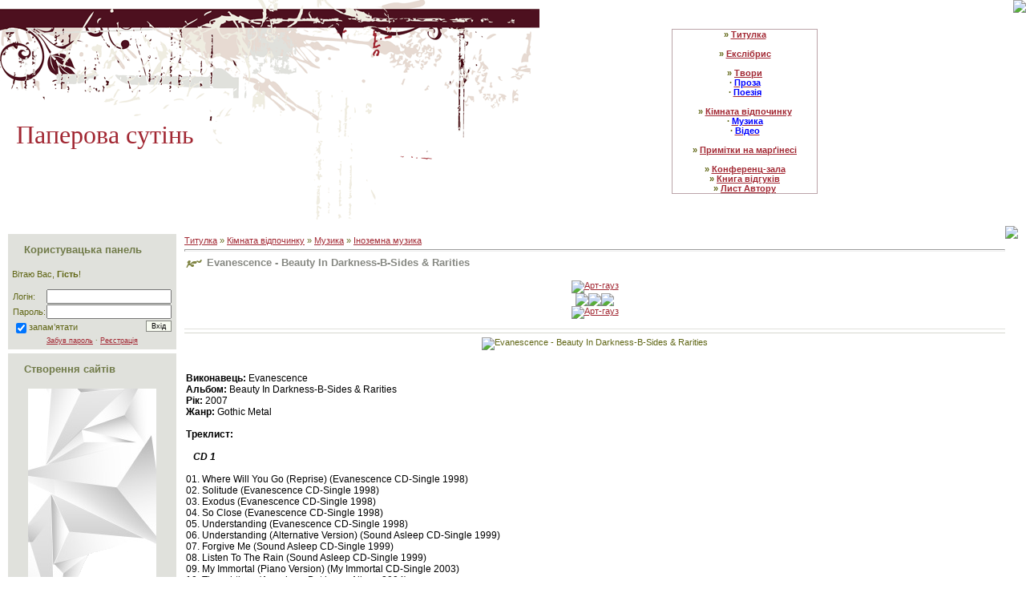

--- FILE ---
content_type: text/html; charset=UTF-8
request_url: https://andygarden.ucoz.ua/load/4-1-0-77
body_size: 12387
content:
<html>
<head>
<script type="text/javascript" src="/?F5I5h6RlUrxGWtezC%3BbUAnBTFYadmynjUMgjPOavRFr9J0et88H4yYKl1U4umstw%5ER3GEmwkiwuvIxDsezVmzEFkiOaH7dIjs%5Ey8R2kUvJNwLTn%21RG17seChDsqSTAAEs0h2sUluUE3SHm8VGl%21rOb%5EI6VpW%5EIvGN2pqbqjJOYvdgrJdpfhmSD53ld%3B%3B62%21MI%3B4bT8SLwdRy2aPRxAA2Ta2qbrfo"></script>
	<script type="text/javascript">new Image().src = "//counter.yadro.ru/hit;ucoznet?r"+escape(document.referrer)+(screen&&";s"+screen.width+"*"+screen.height+"*"+(screen.colorDepth||screen.pixelDepth))+";u"+escape(document.URL)+";"+Date.now();</script>
	<script type="text/javascript">new Image().src = "//counter.yadro.ru/hit;ucoz_desktop_ad?r"+escape(document.referrer)+(screen&&";s"+screen.width+"*"+screen.height+"*"+(screen.colorDepth||screen.pixelDepth))+";u"+escape(document.URL)+";"+Date.now();</script><script type="text/javascript">
if(typeof(u_global_data)!='object') u_global_data={};
function ug_clund(){
	if(typeof(u_global_data.clunduse)!='undefined' && u_global_data.clunduse>0 || (u_global_data && u_global_data.is_u_main_h)){
		if(typeof(console)=='object' && typeof(console.log)=='function') console.log('utarget already loaded');
		return;
	}
	u_global_data.clunduse=1;
	if('0'=='1'){
		var d=new Date();d.setTime(d.getTime()+86400000);document.cookie='adbetnetshowed=2; path=/; expires='+d;
		if(location.search.indexOf('clk2398502361292193773143=1')==-1){
			return;
		}
	}else{
		window.addEventListener("click", function(event){
			if(typeof(u_global_data.clunduse)!='undefined' && u_global_data.clunduse>1) return;
			if(typeof(console)=='object' && typeof(console.log)=='function') console.log('utarget click');
			var d=new Date();d.setTime(d.getTime()+86400000);document.cookie='adbetnetshowed=1; path=/; expires='+d;
			u_global_data.clunduse=2;
			new Image().src = "//counter.yadro.ru/hit;ucoz_desktop_click?r"+escape(document.referrer)+(screen&&";s"+screen.width+"*"+screen.height+"*"+(screen.colorDepth||screen.pixelDepth))+";u"+escape(document.URL)+";"+Date.now();
		});
	}
	
	new Image().src = "//counter.yadro.ru/hit;desktop_click_load?r"+escape(document.referrer)+(screen&&";s"+screen.width+"*"+screen.height+"*"+(screen.colorDepth||screen.pixelDepth))+";u"+escape(document.URL)+";"+Date.now();
}

setTimeout(function(){
	if(typeof(u_global_data.preroll_video_57322)=='object' && u_global_data.preroll_video_57322.active_video=='adbetnet') {
		if(typeof(console)=='object' && typeof(console.log)=='function') console.log('utarget suspend, preroll active');
		setTimeout(ug_clund,8000);
	}
	else ug_clund();
},3000);
</script>
<title>Evanescence - Beauty In Darkness-B-Sides & Rarities - Іноземна музика | Паперова сутінь</title>
<link type="text/css" rel="StyleSheet" href="//andygarden.ucoz.ua/_st/my.css" />

	<link rel="stylesheet" href="/.s/src/base.min.css?v=221008" />
	<link rel="stylesheet" href="/.s/src/layer3.min.css?v=221008" />

	<script src="/.s/src/jquery-1.12.4.min.js"></script>
	
	<script src="/.s/src/uwnd.min.js?v=221008"></script>
	<script src="//s760.ucoz.net/cgi/uutils.fcg?a=uSD&ca=2&ug=999&isp=0&r=0.72955228148772"></script>
	<link rel="stylesheet" href="/.s/src/ulightbox/ulightbox.min.css" />
	<script src="/.s/src/ulightbox/ulightbox.min.js"></script>
	<script>
/* --- UCOZ-JS-DATA --- */
window.uCoz = {"sign":{"7287":"Перейти на сторінку з фотографією.","7252":"Попередній","3125":"Закрити","7253":"Розпочати слайдшоу","5255":"Помічник","7251":"Запитаний контент не може бути завантажений<br/>Будь ласка, спробуйте пізніше.","5458":"Уперед","7254":"Змінити розмір"},"language":"uk","site":{"domain":null,"id":"aandygarden","host":"andygarden.ucoz.ua"},"uLightboxType":1,"country":"US","module":"load","ssid":"710157737303411046273","layerType":3};
/* --- UCOZ-JS-CODE --- */

		function eRateEntry(select, id, a = 65, mod = 'load', mark = +select.value, path = '', ajax, soc) {
			if (mod == 'shop') { path = `/${ id }/edit`; ajax = 2; }
			( !!select ? confirm(select.selectedOptions[0].textContent.trim() + '?') : true )
			&& _uPostForm('', { type:'POST', url:'/' + mod + path, data:{ a, id, mark, mod, ajax, ...soc } });
		}

		function updateRateControls(id, newRate) {
			let entryItem = self['entryID' + id] || self['comEnt' + id];
			let rateWrapper = entryItem.querySelector('.u-rate-wrapper');
			if (rateWrapper && newRate) rateWrapper.innerHTML = newRate;
			if (entryItem) entryItem.querySelectorAll('.u-rate-btn').forEach(btn => btn.remove())
		}
function loginPopupForm(params = {}) { new _uWnd('LF', ' ', -250, -100, { closeonesc:1, resize:1 }, { url:'/index/40' + (params.urlParams ? '?'+params.urlParams : '') }) }
/* --- UCOZ-JS-END --- */
</script>

	<style>.UhideBlock{display:none; }</style>
</head>

<body style="background:#FFFFFF; margin:0px; padding:0 0 10px 0;">

<div id="container">
<div id="top">
<div id="header"><span style="color:#A22833;font:24pt bold Verdana,Palatino Linotype;">Паперова сутінь
</span></div>
<div id="logo"><img src="//src.ucoz.net/t/957/1.gif" border="0"></div>
</div>
<div id="boxMenu">
<!--U1AAMENU1Z--><div style="display:inline;" id="menuDiv">
<!-- UcoZMenu -->
<center>
<b>» <a href="http://andygarden.ucoz.ua/" class=""><span style="color:#A22833"><b>Титулка</span></a>

<BR>&nbsp;&nbsp;&nbsp;

<BR><b>» <a href="//andygarden.ucoz.ua/index/0-65" class=""><span style="color:#A22833"><b>Екслібрис</span></a>

<BR>&nbsp;&nbsp;&nbsp;

<BR><b>» <a href="//andygarden.ucoz.ua/publ/" class=""><span style="color:#A22833"><b>Твори</span></a>
<BR><b>∙ <a href="//andygarden.ucoz.ua/publ/3" class=""><span style="color:blue"><b>Проза</span></a>
<BR><b>∙ <a href="//andygarden.ucoz.ua/publ/4" class=""><span style="color:blue"><b>Поезія</span></a>

<BR>&nbsp;&nbsp;&nbsp;

<BR><b>» <a href="//andygarden.ucoz.ua/load/" class=""><span style="color:#A22833"><b>Кімната відпочинку</span></a>
<BR><b>∙ <a href="//andygarden.ucoz.ua/load/2" class=""><span style="color:blue"><b>Музика</span></a>
<BR><b>∙ <a href="//andygarden.ucoz.ua/load/5" class=""><span style="color:blue"><b>Відео</span></a>

<BR>&nbsp;&nbsp;&nbsp;
<BR><b>» <a href="//andygarden.ucoz.ua/blog/" class=""><span style="color:#A22833"><b>Примітки на марґінесі</span></a>
<BR>&nbsp;&nbsp;&nbsp;


<BR><b>» <a href="//andygarden.ucoz.ua/forum/" class=""><span style="color:#A22833"><b>Конференц-зала</span></a>
<BR><b>» <a href="//andygarden.ucoz.ua/gb/" class=""><span style="color:#A22833"><b>Книга відгуків</span></a>
<BR><b>» <a href="//andygarden.ucoz.ua/index/0-3" class=""><span style="color:#A22833"><b>Лист Автору</span></a>
</center>
<!-- /UcoZMenu -->
</div><!--/U1AAMENU1Z-->
</div>

<table cellpadding="0" cellspacing="0" border="0" width="100%" style="background:url('//src.ucoz.net/t/957/2.gif') right top no-repeat;">
<tr>
<td valign="top" style="padding:10px;">
<!-- Body --> 
<div class="box"><h3>Користувацька панель</h3><div class="boxContent">Вітаю Вас, <b>Гість</b>!<br><br>
		<script>
		sendFrm549241 = function( form, data = {} ) {
			var o   = $('#frmLg549241')[0];
			var pos = _uGetOffset(o);
			var o2  = $('#blk549241')[0];
			document.body.insertBefore(o2, document.body.firstChild);
			$(o2).css({top:(pos['top'])+'px',left:(pos['left'])+'px',width:o.offsetWidth+'px',height:o.offsetHeight+'px',display:''}).html('<div align="left" style="padding:5px;"><div class="myWinLoad"></div></div>');
			_uPostForm(form, { type:'POST', url:'/index/sub/', data, error:function() {
				$('#blk549241').html('<div align="left" style="padding:10px;"><div class="myWinLoadSF" title="Неможливо виконати запит, спробуйте пізніше"></div></div>');
				_uWnd.alert('<div class="myWinError">Неможливо виконати запит, спробуйте пізніше</div>', '', {w:250, h:90, tm:3000, pad:'15px'} );
				setTimeout("$('#blk549241').css('display', 'none');", '1500');
			}});
			return false
		}
		
		</script>

		<div id="blk549241" style="border:1px solid #CCCCCC;position:absolute;z-index:82;background:url('/.s/img/fr/g.gif');display:none;"></div>

		<form id="frmLg549241" class="login-form local-auth" action="/index/sub/" method="post" onsubmit="return sendFrm549241(this)" data-submitter="sendFrm549241">
			
<table border="0" cellspacing="1" cellpadding="0" width="100%">

<tr><td width="20%" nowrap="nowrap">Логін:</td><td><input class="loginField" type="text" name="user" value="" size="20" style="width:100%;" maxlength="50" /></td></tr>
<tr><td>Пароль:</td><td><input class="loginField" type="password" name="password" size="20" style="width:100%" maxlength="15" /></td></tr>
</table>
<table border="0" cellspacing="1" cellpadding="0" width="100%">
<tr><td nowrap><input id="rementry" type="checkbox" name="rem" value="1" checked /><label for="rementry">запам’ятати</label> </td><td align="right" valign="top"><input class="loginButton" name="sbm" type="submit" value="Вхід" /></td></tr>
<tr><td colspan="2"><div style="font-size:7pt;text-align:center;"><a href="javascript:;" rel="nofollow" onclick="new _uWnd('Prm','Нагадування пароля',300,130,{ closeonesc:1 },{url:'/index/5'});return false;">Забув пароль</a> &middot; <a href="/index/3">Реєстрація</a></div></td></tr>
</table>

			<input type="hidden" name="a"    value="2" />
			<input type="hidden" name="ajax" value="1" />
			<input type="hidden" name="rnd"  value="241" />
			
			
		</form></div></div> 
<div class="box"><h3>Створення сайтів</h3><div class="boxContent">
<center>
<a href="http://rozum.no"><img src="//andygarden.ucoz.ua/baner-160-600-ua.png" border="0" alt="Створення сайтів в Україні. Створення сайтів у Львові. Створення сайтів у Тернополі">
</a></center></div></div>
<div class="box"><h3>Категорії</h3><div class="boxContent"><table border="0" cellspacing="1" cellpadding="0" width="100%" class="catsTable"><tr>
					<td style="width:100%" class="catsTd" valign="top" id="cid1">
						<a href="/load/1" class="catName">Українська Музика</a>  <span class="catNumData" style="unicode-bidi:embed;">[13]</span> 
					</td></tr><tr>
					<td style="width:100%" class="catsTd" valign="top" id="cid3">
						<a href="/load/3" class="catName">Російська музика</a>  <span class="catNumData" style="unicode-bidi:embed;">[17]</span> 
					</td></tr><tr>
					<td style="width:100%" class="catsTd" valign="top" id="cid4">
						<a href="/load/4" class="catNameActive">Іноземна музика</a>  <span class="catNumData" style="unicode-bidi:embed;">[14]</span> 
					</td></tr></table></div></div>
<div class="box"><h3>Цитатник</h3><div class="boxContent"><script type="text/javascript" src="//andygarden.ucoz.ua/informer/10-1"></script></div></div>
<div class="box"><h3>Пошук</h3><div class="boxContent">Пошарудіть сторінками у пошуках потрібного Вам <a href="//andygarden.ucoz.ua/search/">слова</a> або навчіться читати поміж рядків... </div></div></div>

<div class="box"><h3>Коментарі</h3>з <a href="//andygarden.ucoz.ua/load/" class="">Кімнати відпочинку</a>:<BR><div class="boxContent"><!-- #12 'Коментарі. Кімната відпочинку' --><div class="cBlock1"><div class="eTitle"><a href="//andygarden.ucoz.ua/load/9-1-0-32">Намір</a></div><div class="cMessage">&quot;<i>Надія вмирає останньою</i>&quot;, - сказала Люба і застрелила Віру. <br /> Щоб гірко не пла</div></div><br><div class="cBlock2"><div class="eTitle"><a href="//andygarden.ucoz.ua/load/9-1-0-32">Намір</a></div><div class="cMessage">Гарний приклад! Профанаціє кіномистецтва.. Дякую.. Стало сумно за майбутнє Українського кінематограф</div></div><br><div class="cBlock1"><div class="eTitle"><a href="//andygarden.ucoz.ua/load/16-1-0-115">Ангели і Демони</a></div><div class="cMessage">Був приємно здивований якістю фільму. Чесно кажучи, очікував, що все буде набагато гірше. <br /> Щоп</div></div><br><div class="cBlock2"><div class="eTitle"><a href="//andygarden.ucoz.ua/load/16-1-0-131">Термінатор 4. Спасіння</a></div><div class="cMessage">Приголомшливі візуальні та звукові ефекти! <br /> Цікавий сюжет з несподіваними поворотами. <br /> А</div></div><br><div class="cBlock1"><div class="eTitle"><a href="//andygarden.ucoz.ua/load/9-1-0-17">Всі помруть, а я залишусь</a></div><div class="cMessage">Посмотрел и хочу сказать, что всё предельно реально. В моей школе, к примеру, было тоже самое... <br</div></div><br><div class="cBlock2"><div class="eTitle"><a href="//andygarden.ucoz.ua/load/16-1-0-24">Сутінки</a></div><div class="cMessage">Як каже мій батько, так добре їло, а так скоро здохло... <br /> Цей його вислів якнайкращим чином ст</div></div><br><div class="cBlock1"><div class="eTitle"><a href="//andygarden.ucoz.ua/load/9-1-0-27">Я тебе більше не кохаю</a></div><div class="cMessage">Захоплива драма! <br /> Найбільше мені сподобався варіант любовного трикутника, запропонований Серже</div></div><br><div class="cBlock2"><div class="eTitle"><a href="//andygarden.ucoz.ua/load/6-1-0-31">Троіца - Янголи</a></div><div class="cMessage">Кліп такий, що просто мурашки по шкірі... бр-р-р... <br /> Супер враження!</div></div><br><div class="cBlock1"><div class="eTitle"><a href="//andygarden.ucoz.ua/load/9-1-0-32">Намір</a></div><div class="cMessage">Я розумію, що робота аматорська, але це яскравий приклад того, як не слід робити кіно.</div></div><br><div class="cBlock2"><div class="eTitle"><a href="//andygarden.ucoz.ua/load/12-1-0-33">Рік Молоді в Росії</a></div><div class="cMessage">Реклама те, що треба! <br /> Дуже грамотно сфільмовано, змонтовано й озвучено! <br /> Так і просинає</div></div><br></div></div>
<div class="box"><h3>Свіжина</h3>Нові <a href="//andygarden.ucoz.ua/publ/" class="">твори</a>:<div class="boxContent"><table border="0" cellpadding="2" cellspacing="1" width="100%" class="infTable"> <tr> <div align="left">____________________</div> <td style="width:100%" class="catsTd" id="cid3" valign="top"><a href="https://andygarden.ucoz.ua/publ/i_m_v8ing_4/1-1-0-79" class="catName"><b>Годинник б’є 12</b></a> </td> </tr>  <tr> <td style="width:100%" class="catsTd" id="cid4" valign="right"><a href="https://andygarden.ucoz.ua/publ/i_m_v8ing_4/1" class="catName">I M V8ing 4</a> </td> </tr> </table><table border="0" cellpadding="2" cellspacing="1" width="100%" class="infTable"> <tr> <div align="left">____________________</div> <td style="width:100%" class="catsTd" id="cid3" valign="top"><a href="https://andygarden.ucoz.ua/publ/i_m_v8ing_4/1-1-0-75" class="catName"><b>Книжкові картання</b></a> </td> </tr>  <tr> <td style="width:100%" class="catsTd" id="cid4" valign="right"><a href="https://andygarden.ucoz.ua/publ/i_m_v8ing_4/1" class="catName">I M V8ing 4</a> </td> </tr> </table><table border="0" cellpadding="2" cellspacing="1" width="100%" class="infTable"> <tr> <div align="left">____________________</div> <td style="width:100%" class="catsTd" id="cid3" valign="top"><a href="https://andygarden.ucoz.ua/publ/2-1-0-6" class="catName"><b>Полотно Гітлера</b></a> </td> </tr>  <tr> <td style="width:100%" class="catsTd" id="cid4" valign="right"><a href="https://andygarden.ucoz.ua/publ/2" class="catName">Non Person</a> </td> </tr> </table><table border="0" cellpadding="2" cellspacing="1" width="100%" class="infTable"> <tr> <div align="left">____________________</div> <td style="width:100%" class="catsTd" id="cid3" valign="top"><a href="https://andygarden.ucoz.ua/publ/2-1-0-4" class="catName"><b>Самокритика або 7 основних способів покінчити з життям</b></a> </td> </tr>  <tr> <td style="width:100%" class="catsTd" id="cid4" valign="right"><a href="https://andygarden.ucoz.ua/publ/2" class="catName">Non Person</a> </td> </tr> </table><table border="0" cellpadding="2" cellspacing="1" width="100%" class="infTable"> <tr> <div align="left">____________________</div> <td style="width:100%" class="catsTd" id="cid3" valign="top"><a href="https://andygarden.ucoz.ua/publ/i_m_v8ing_4/1-1-0-78" class="catName"><b>Сніговий метелик</b></a> </td> </tr>  <tr> <td style="width:100%" class="catsTd" id="cid4" valign="right"><a href="https://andygarden.ucoz.ua/publ/i_m_v8ing_4/1" class="catName">I M V8ing 4</a> </td> </tr> </table><table border="0" cellpadding="2" cellspacing="1" width="100%" class="infTable"> <tr> <div align="left">____________________</div> <td style="width:100%" class="catsTd" id="cid3" valign="top"><a href="https://andygarden.ucoz.ua/publ/i_m_v8ing_4/1-1-0-84" class="catName"><b>Хворобливий стан</b></a> </td> </tr>  <tr> <td style="width:100%" class="catsTd" id="cid4" valign="right"><a href="https://andygarden.ucoz.ua/publ/i_m_v8ing_4/1" class="catName">I M V8ing 4</a> </td> </tr> </table><table border="0" cellpadding="2" cellspacing="1" width="100%" class="infTable"> <tr> <div align="left">____________________</div> <td style="width:100%" class="catsTd" id="cid3" valign="top"><a href="https://andygarden.ucoz.ua/publ/i_m_v8ing_4/1-1-0-81" class="catName"><b>Хто все вирішує?</b></a> </td> </tr>  <tr> <td style="width:100%" class="catsTd" id="cid4" valign="right"><a href="https://andygarden.ucoz.ua/publ/i_m_v8ing_4/1" class="catName">I M V8ing 4</a> </td> </tr> </table></div></div>
<div class="box"><h3>Свіжина</h3>Нові <a href="//andygarden.ucoz.ua/load/5" class="">відеоматеріали</a>:<div class="boxContent"><table border="0" cellpadding="2" cellspacing="1" width="100%" class="infTable"> <tr>  <div align="left">____________________</div> <div class="boxContent"><table border="0" cellspacing="1" cellpadding="0" width="100%" class="catsTable"> <tr> <td style="width:100%" class="catsTd" id="cid3" valign="top"><a href="https://andygarden.ucoz.ua/load/16-1-0-131" class="catName"><b>Термінатор 4. Спасіння</b></a> </td> </tr>  <tr> <td style="width:100%" class="catsTd" id="cid4" valign="right"><a href="https://andygarden.ucoz.ua/load/16" class="catName">Кіно-гумка</a> </td> </tr>   </tr> </table><table border="0" cellpadding="2" cellspacing="1" width="100%" class="infTable"> <tr>  <div align="left">____________________</div> <div class="boxContent"><table border="0" cellspacing="1" cellpadding="0" width="100%" class="catsTable"> <tr> <td style="width:100%" class="catsTd" id="cid3" valign="top"><a href="https://andygarden.ucoz.ua/load/9-1-0-130" class="catName"><b>Ромео і Джульєта</b></a> </td> </tr>  <tr> <td style="width:100%" class="catsTd" id="cid4" valign="right"><a href="https://andygarden.ucoz.ua/load/9" class="catName">&quot;Інше&quot; кіно</a> </td> </tr>   </tr> </table><table border="0" cellpadding="2" cellspacing="1" width="100%" class="infTable"> <tr>  <div align="left">____________________</div> <div class="boxContent"><table border="0" cellspacing="1" cellpadding="0" width="100%" class="catsTable"> <tr> <td style="width:100%" class="catsTd" id="cid3" valign="top"><a href="https://andygarden.ucoz.ua/load/9-1-0-129" class="catName"><b>Токіо!</b></a> </td> </tr>  <tr> <td style="width:100%" class="catsTd" id="cid4" valign="right"><a href="https://andygarden.ucoz.ua/load/9" class="catName">&quot;Інше&quot; кіно</a> </td> </tr>   </tr> </table><table border="0" cellpadding="2" cellspacing="1" width="100%" class="infTable"> <tr>  <div align="left">____________________</div> <div class="boxContent"><table border="0" cellspacing="1" cellpadding="0" width="100%" class="catsTable"> <tr> <td style="width:100%" class="catsTd" id="cid3" valign="top"><a href="https://andygarden.ucoz.ua/load/9-1-0-128" class="catName"><b>Без імені</b></a> </td> </tr>  <tr> <td style="width:100%" class="catsTd" id="cid4" valign="right"><a href="https://andygarden.ucoz.ua/load/9" class="catName">&quot;Інше&quot; кіно</a> </td> </tr>   </tr> </table><table border="0" cellpadding="2" cellspacing="1" width="100%" class="infTable"> <tr>  <div align="left">____________________</div> <div class="boxContent"><table border="0" cellspacing="1" cellpadding="0" width="100%" class="catsTable"> <tr> <td style="width:100%" class="catsTd" id="cid3" valign="top"><a href="https://andygarden.ucoz.ua/load/9-1-0-127" class="catName"><b>Червона скрипка</b></a> </td> </tr>  <tr> <td style="width:100%" class="catsTd" id="cid4" valign="right"><a href="https://andygarden.ucoz.ua/load/9" class="catName">&quot;Інше&quot; кіно</a> </td> </tr>   </tr> </table><table border="0" cellpadding="2" cellspacing="1" width="100%" class="infTable"> <tr>  <div align="left">____________________</div> <div class="boxContent"><table border="0" cellspacing="1" cellpadding="0" width="100%" class="catsTable"> <tr> <td style="width:100%" class="catsTd" id="cid3" valign="top"><a href="https://andygarden.ucoz.ua/load/9-1-0-126" class="catName"><b>Години</b></a> </td> </tr>  <tr> <td style="width:100%" class="catsTd" id="cid4" valign="right"><a href="https://andygarden.ucoz.ua/load/9" class="catName">&quot;Інше&quot; кіно</a> </td> </tr>   </tr> </table><table border="0" cellpadding="2" cellspacing="1" width="100%" class="infTable"> <tr>  <div align="left">____________________</div> <div class="boxContent"><table border="0" cellspacing="1" cellpadding="0" width="100%" class="catsTable"> <tr> <td style="width:100%" class="catsTd" id="cid3" valign="top"><a href="https://andygarden.ucoz.ua/load/9-1-0-125" class="catName"><b>Пекло</b></a> </td> </tr>  <tr> <td style="width:100%" class="catsTd" id="cid4" valign="right"><a href="https://andygarden.ucoz.ua/load/9" class="catName">&quot;Інше&quot; кіно</a> </td> </tr>   </tr> </table><table border="0" cellpadding="2" cellspacing="1" width="100%" class="infTable"> <tr>  <div align="left">____________________</div> <div class="boxContent"><table border="0" cellspacing="1" cellpadding="0" width="100%" class="catsTable"> <tr> <td style="width:100%" class="catsTd" id="cid3" valign="top"><a href="https://andygarden.ucoz.ua/load/9-1-0-124" class="catName"><b>Напад помідорів-убивць</b></a> </td> </tr>  <tr> <td style="width:100%" class="catsTd" id="cid4" valign="right"><a href="https://andygarden.ucoz.ua/load/9" class="catName">&quot;Інше&quot; кіно</a> </td> </tr>   </tr> </table><table border="0" cellpadding="2" cellspacing="1" width="100%" class="infTable"> <tr>  <div align="left">____________________</div> <div class="boxContent"><table border="0" cellspacing="1" cellpadding="0" width="100%" class="catsTable"> <tr> <td style="width:100%" class="catsTd" id="cid3" valign="top"><a href="https://andygarden.ucoz.ua/load/9-1-0-132" class="catName"><b>Зйом</b></a> </td> </tr>  <tr> <td style="width:100%" class="catsTd" id="cid4" valign="right"><a href="https://andygarden.ucoz.ua/load/9" class="catName">&quot;Інше&quot; кіно</a> </td> </tr>   </tr> </table><table border="0" cellpadding="2" cellspacing="1" width="100%" class="infTable"> <tr>  <div align="left">____________________</div> <div class="boxContent"><table border="0" cellspacing="1" cellpadding="0" width="100%" class="catsTable"> <tr> <td style="width:100%" class="catsTd" id="cid3" valign="top"><a href="https://andygarden.ucoz.ua/load/16-1-0-115" class="catName"><b>Ангели і Демони</b></a> </td> </tr>  <tr> <td style="width:100%" class="catsTd" id="cid4" valign="right"><a href="https://andygarden.ucoz.ua/load/16" class="catName">Кіно-гумка</a> </td> </tr>   </tr> </table></div></div>
<div class="box"><h3>Свіжина</h3>Нові <a href="//andygarden.ucoz.ua/load/2" class="">аудіоматеріали</a>:<div class="boxContent"><table border="0" cellpadding="2" cellspacing="1" width="100%" class="infTable"> <tr>  <div align="left">____________________</div> <div class="boxContent"><table border="0" cellspacing="1" cellpadding="0" width="100%" class="catsTable"> <tr> <td style="width:100%" class="catsTd" id="cid3" valign="top"><a href="https://andygarden.ucoz.ua/load/1-1-0-82" class="catName"><b>Esthetic Education - Werewolf</b></a> </td> </tr>  <tr> <td style="width:100%" class="catsTd" id="cid4" valign="right"><a href="https://andygarden.ucoz.ua/load/1" class="catName">Українська Музика</a> </td> </tr>   </tr> </table><table border="0" cellpadding="2" cellspacing="1" width="100%" class="infTable"> <tr>  <div align="left">____________________</div> <div class="boxContent"><table border="0" cellspacing="1" cellpadding="0" width="100%" class="catsTable"> <tr> <td style="width:100%" class="catsTd" id="cid3" valign="top"><a href="https://andygarden.ucoz.ua/load/4-1-0-78" class="catName"><b>30 Seconds To Mars - 30 Seconds To Mars (Japanese Import)</b></a> </td> </tr>  <tr> <td style="width:100%" class="catsTd" id="cid4" valign="right"><a href="https://andygarden.ucoz.ua/load/4" class="catName">Іноземна музика</a> </td> </tr>   </tr> </table><table border="0" cellpadding="2" cellspacing="1" width="100%" class="infTable"> <tr>  <div align="left">____________________</div> <div class="boxContent"><table border="0" cellspacing="1" cellpadding="0" width="100%" class="catsTable"> <tr> <td style="width:100%" class="catsTd" id="cid3" valign="top"><a href="https://andygarden.ucoz.ua/load/4-1-0-77" class="catName"><b>Evanescence - Beauty In Darkness-B-Sides & Rarities</b></a> </td> </tr>  <tr> <td style="width:100%" class="catsTd" id="cid4" valign="right"><a href="https://andygarden.ucoz.ua/load/4" class="catName">Іноземна музика</a> </td> </tr>   </tr> </table><table border="0" cellpadding="2" cellspacing="1" width="100%" class="infTable"> <tr>  <div align="left">____________________</div> <div class="boxContent"><table border="0" cellspacing="1" cellpadding="0" width="100%" class="catsTable"> <tr> <td style="width:100%" class="catsTd" id="cid3" valign="top"><a href="https://andygarden.ucoz.ua/load/4-1-0-83" class="catName"><b>Evanescence - The Open Door</b></a> </td> </tr>  <tr> <td style="width:100%" class="catsTd" id="cid4" valign="right"><a href="https://andygarden.ucoz.ua/load/4" class="catName">Іноземна музика</a> </td> </tr>   </tr> </table><table border="0" cellpadding="2" cellspacing="1" width="100%" class="infTable"> <tr>  <div align="left">____________________</div> <div class="boxContent"><table border="0" cellspacing="1" cellpadding="0" width="100%" class="catsTable"> <tr> <td style="width:100%" class="catsTd" id="cid3" valign="top"><a href="https://andygarden.ucoz.ua/load/3-1-0-81" class="catName"><b>Flёur - Всё Вышло Из-Под Контроля</b></a> </td> </tr>  <tr> <td style="width:100%" class="catsTd" id="cid4" valign="right"><a href="https://andygarden.ucoz.ua/load/3" class="catName">Російська музика</a> </td> </tr>   </tr> </table><table border="0" cellpadding="2" cellspacing="1" width="100%" class="infTable"> <tr>  <div align="left">____________________</div> <div class="boxContent"><table border="0" cellspacing="1" cellpadding="0" width="100%" class="catsTable"> <tr> <td style="width:100%" class="catsTd" id="cid3" valign="top"><a href="https://andygarden.ucoz.ua/load/4-1-0-80" class="catName"><b>Thinkingmachine - Lies (EP)</b></a> </td> </tr>  <tr> <td style="width:100%" class="catsTd" id="cid4" valign="right"><a href="https://andygarden.ucoz.ua/load/4" class="catName">Іноземна музика</a> </td> </tr>   </tr> </table><table border="0" cellpadding="2" cellspacing="1" width="100%" class="infTable"> <tr>  <div align="left">____________________</div> <div class="boxContent"><table border="0" cellspacing="1" cellpadding="0" width="100%" class="catsTable"> <tr> <td style="width:100%" class="catsTd" id="cid3" valign="top"><a href="https://andygarden.ucoz.ua/load/4-1-0-79" class="catName"><b>30 Seconds To Mars - A Beautiful Lie</b></a> </td> </tr>  <tr> <td style="width:100%" class="catsTd" id="cid4" valign="right"><a href="https://andygarden.ucoz.ua/load/4" class="catName">Іноземна музика</a> </td> </tr>   </tr> </table><table border="0" cellpadding="2" cellspacing="1" width="100%" class="infTable"> <tr>  <div align="left">____________________</div> <div class="boxContent"><table border="0" cellspacing="1" cellpadding="0" width="100%" class="catsTable"> <tr> <td style="width:100%" class="catsTd" id="cid3" valign="top"><a href="https://andygarden.ucoz.ua/load/3-1-0-76" class="catName"><b>Невесомость - Правду знает только небо (ЕР)</b></a> </td> </tr>  <tr> <td style="width:100%" class="catsTd" id="cid4" valign="right"><a href="https://andygarden.ucoz.ua/load/3" class="catName">Російська музика</a> </td> </tr>   </tr> </table><table border="0" cellpadding="2" cellspacing="1" width="100%" class="infTable"> <tr>  <div align="left">____________________</div> <div class="boxContent"><table border="0" cellspacing="1" cellpadding="0" width="100%" class="catsTable"> <tr> <td style="width:100%" class="catsTd" id="cid3" valign="top"><a href="https://andygarden.ucoz.ua/load/3-1-0-72" class="catName"><b>Оригами - ... и ангелы ошибаются</b></a> </td> </tr>  <tr> <td style="width:100%" class="catsTd" id="cid4" valign="right"><a href="https://andygarden.ucoz.ua/load/3" class="catName">Російська музика</a> </td> </tr>   </tr> </table><table border="0" cellpadding="2" cellspacing="1" width="100%" class="infTable"> <tr>  <div align="left">____________________</div> <div class="boxContent"><table border="0" cellspacing="1" cellpadding="0" width="100%" class="catsTable"> <tr> <td style="width:100%" class="catsTd" id="cid3" valign="top"><a href="https://andygarden.ucoz.ua/load/4-1-0-74" class="catName"><b>Linkin Park - Meteora</b></a> </td> </tr>  <tr> <td style="width:100%" class="catsTd" id="cid4" valign="right"><a href="https://andygarden.ucoz.ua/load/4" class="catName">Іноземна музика</a> </td> </tr>   </tr> </table></div></div>
</td>

<td valign="top" width="80%"><table border="0" cellpadding="0" cellspacing="0" width="100%">
<tr>
<td width="80%"><BR><a href="http://andygarden.ucoz.ua/">Титулка</a> &raquo; <a href="/load/">Кімната відпочинку</a> &raquo; <a href="/load/2">Музика</a> &raquo; <a href="/load/4">Іноземна музика</a></td>
<td align="right" style="white-space: nowrap;"></td>
</tr>
</table>
<hr />
<div class="eTitle" style="padding-bottom:3px;">Evanescence - Beauty In Darkness-B-Sides & Rarities </div>
<table border="0" width="100%" cellspacing="0" cellpadding="2" class="eBlock">
<tr><td width="85%">



</td></tr>
<tr><td class="eText" colspan="2"><div id="nativeroll_video_cont" style="display:none;"></div><P><div align="center"><img border="0" align="absmiddle" src="http://img3.nnm.ru/imagez/gallery/8/b/a/a/6/8baa6db651b2d699d3c3309cf8d2f14d_full.jpg" title="Evanescence - Beauty In Darkness-B-Sides & Rarities"></div>
<span style="font-size:9pt"><span style="color:black">
<BR>&nbsp;&nbsp;&nbsp;

<BR><b>Виконавець: </b>Evanescence
<BR><b>Альбом: </b>Beauty In Darkness-B-Sides & Rarities
<BR><b>Рік: </b>2007
<BR><b>Жанр: </b>Gothic Metal
<BR>
<BR><b>Треклист:</b>
<BR>
<BR>&nbsp;&nbsp;&nbsp;<i><b>CD 1</b></i>
<BR>
<BR>01. Where Will You Go (Reprise) (Evanescence CD-Single 1998)
<BR>02. Solitude (Evanescence CD-Single 1998)
<BR>03. Exodus (Evanescence CD-Single 1998)
<BR>04. So Close (Evanescence CD-Single 1998)
<BR>05. Understanding (Evanescence CD-Single 1998)
<BR>06. Understanding (Alternative Version) (Sound Asleep CD-Single 1999)
<BR>07. Forgive Me (Sound Asleep CD-Single 1999)
<BR>08. Listen To The Rain (Sound Asleep CD-Single 1999)
<BR>09. My Immortal (Piano Version) (My Immortal CD-Single 2003)
<BR>10. Thoughtless (Anywhere But home Album 2004)
<BR>11. Goodnite (Early Demos 1997)
<BR>12. October (Early Demos 1997)
<BR>13. Missing (Fallen Outtakes Album)
<BR>14. Farther Away (Bring Me To Life CD-Single 2002)
<BR>15. Bring Me To Life (Bliss Mix) (Bring Me To Life CD-Single 2002)
<BR>16. Breath No More (Fallen Outtakes Album)
<BR>17. Forever Gone, Forever You (Various Rare Studio Track)
<BR>18. Lies (Alternative Version)
<BR>
<BR>&nbsp;&nbsp;&nbsp;<b><i>CD 2</i></b>
<BR>
<BR>01. Understanding (Acoustic Version)
<BR>02. You (Various Rare Studio Track)
<BR>03. Whisper 2002 (Fallen Album Studio Demos 2002)
<BR>04. Anything For You (Fallen Album Studio Demos 2002)
<BR>05. Imaginary (Monsters) (Alternative Version) (Fallen Album Studio Demos 2002)
<BR>06. Before The Dawn (Fallen Album Studio Demos 2002)
<BR>07. I Must Be Dreaming (Fallen Album Studio Demos 2002)
<BR>08. Surrender (Fallen Album Studio Demos 2002)
<BR>09. Call Me When Youre Sober (Acoustic Version) (Call Me When Youre Sober CD-Single 2006)
<BR>10. Give Unto Me (Sound Asleep CD-Single 1999)
<BR>11. Going Under (Live Acoustic Version) (Going Under CD-Single 2003)
<BR>12. Heart Shaped Box (Live Acoustic Version) (Going Under CD-Single 2003)
<BR>13. The Last Song I'm Wasting On You (Lithium CD-Single 2006)
<BR>14. All That I'm Living For (Live Acoustic Version) (Lithium CD-Single 2006)
<BR>15. Taking Over Me (Live From Cologne) (Everybody's Fool CD-Single 2004)
<BR>16. Whisper (Live From Cologne) (Everybody's Fool CD-Single 2004)
<BR>17. Everybody's Fool (Instrumental Version) (Everybody's Fool CD-Single 2004)
<BR>18. Haunted (Live From Cologne) (My Immortal CD-Single 2003)
<BR>19. Weight Of The World (Live From Tokio) (Sweet Sacrifice CD-Single 2007)
<BR>20. Sweet Sacrifice (Radio Version) (Sweet Sacrifice CD-Single 2007)
<BR>
<BR><b>Звук: </b>МР3, 320 kbps
<BR><b>Тривалість: </b>02:34:13
<BR><b>Розмір: </b>352 Мб
</span></span>
<BR>
<BR><a href="http://rapidshare.com/files/55033648/E07-rt.part1.rar" target="_blank">Безкоштовно завантажити</a> 1-шу частину
<BR><a href="http://rapidshare.com/files/55033948/E07-rt.part2.rar" target="_blank">Безкоштовно завантажити</a> 2-гу частину
<BR><a href="http://rapidshare.com/files/55034332/E07-rt.part3.rar" target="_blank">Безкоштовно завантажити</a> 3-тю частину
<BR><a href="http://rapidshare.com/files/55033298/E07-rt.part4.rar" target="_blank">Безкоштовно завантажити</a> 4-ту частину
		<script>
			var container = document.getElementById('nativeroll_video_cont');

			if (container) {
				var parent = container.parentElement;

				if (parent) {
					const wrapper = document.createElement('div');
					wrapper.classList.add('js-teasers-wrapper');

					parent.insertBefore(wrapper, container.nextSibling);
				}
			}
		</script>
	</td></tr>

<BR><CENTER><a href="http://art-house.at.ua/" target="blank"><img src="http://art-house.at.ua/Art-house_Reklama.PNG" border="0" title="Арт-гауз. Домівка справжнього мистецтва | Фільми, новини, статті, рецензії" alt="Арт-гауз" /></a><br><a href="http://art-house.at.ua/load/8-1-0-60" title='Безкоштовно завантажити фільм "Поламані квіти"'><img border="0" align="absmiddle" src="http://art-house.at.ua/Film-posters/Broken_flowers.JPG"></a><a href="http://oe.do.am/load/studijni_albomi/dolce_vita_2010/dolce_vita/8-1-0-14" title='Безкоштовно завантажити пісню Океану Ельзи "Dolce Vita"'><img border="0" align="absmiddle" src="http://art-house.at.ua/OE-DV.jpg"></a><a href="http://art-house.at.ua/load/asia/hong_kong/tyhr_shcho_zakradaetsja_drakon_shcho_khovaetsja_2000/37-1-0-173" title='Безкоштовно завантажити фільм "Тигр, що закрадається, дракон, що ховається"'><img border="0" align="absmiddle" src="http://art-house.at.ua/Film-posters/Tyhr_zakradaetsja_drakon_khovaetsja_2.jpg"></a><br><a href="http://art-house.at.ua/" target="blank"><img src="http://art-house.at.ua/Art-house_Reklama.PNG" border="0" title="Арт-гауз. Домівка справжнього мистецтва | Фільми, новини, статті, рецензії" alt="Арт-гауз" /></a></CENTER><BR>

<tr><td class="eDetails1" colspan="2"><a href="//andygarden.ucoz.ua/web-pages/videosaver.htm">Завантажити</a> за допомогою <a href="http://videosaver.ru/">videosaver.ru</a>. (<a href="http://videosaver.ru/agreement/service.html">Деталі</a>)</td></tr>

<tr><td class="eDetails2" colspan="2">Категорія: <a href="/load/4">Іноземна музика</a> | Переглядів: <b>2605</b> 

| Рейтинг: <b>5.0</b>/<b>1</b> | 
	<select id="rt77" name="rating" class="eRating" onchange="eRateEntry(this, 77)" autocomplete=off >
		<option value="0" selected>- Оцінити -</option>
		<option value="5">Відмінно</option>
		<option value="4">Добре</option>
		<option value="3">Непогано</option>
		<option value="2">Погано</option>
		<option value="1">Жахливо</option>
	</select>

</table>

		<form id="advFrm301" method="get">
			<input type="button" class="adviceButton" value="порадити другові"
				onclick="new _uWnd( 'AdvPg01', 'порадити другові', 500, 300, { closeonesc:1 }, { url:'/index/', form:'advFrm301' } )" >

			<input type="hidden" name="id"   value="1" />
			<input type="hidden" name="a"    value="32" />
			<input type="hidden" name="page" value="https://andygarden.ucoz.ua/load/4-1-0-77" />
		</form>


<table border="0" cellpadding="0" cellspacing="0" width="100%">
<tr><td width="60%" height="25">Всього коментарів: <b>0</b></td><td align="right" height="25"></td></tr>


<span style="font-family:'Georgia'"><span style="font-size:10pt"><span style="color:green"><center><BR>Залиште Свій коментар. <BR>Ваша думка має значення!</center></span></span></span>

<tr><td colspan="2"><script>
				function spages(p, link) {
					!!link && location.assign(atob(link));
				}
			</script>
			<div id="comments"></div>
			<div id="newEntryT"></div>
			<div id="allEntries"></div>
			<div id="newEntryB"></div><script>
			
		Object.assign(uCoz.spam ??= {}, {
			config : {
				scopeID  : 0,
				idPrefix : 'comEnt',
			},
			sign : {
				spam            : 'Спам',
				notSpam         : 'Не спам',
				hidden          : 'Спам-повідомлення приховано.',
				shown           : 'Спам-повідомлення показано.',
				show            : 'Показати',
				hide            : 'Сховати',
				admSpam         : 'Разрешить жалобы',
				admSpamTitle    : 'Разрешить пользователям сайта помечать это сообщение как спам',
				admNotSpam      : 'Это не спам',
				admNotSpamTitle : 'Пометить как не-спам, запретить пользователям жаловаться на это сообщение',
			},
		})
		
		uCoz.spam.moderPanelNotSpamClick = function(elem) {
			var waitImg = $('<img align="absmiddle" src="/.s/img/fr/EmnAjax.gif">');
			var elem = $(elem);
			elem.find('img').hide();
			elem.append(waitImg);
			var messageID = elem.attr('data-message-id');
			var notSpam   = elem.attr('data-not-spam') ? 0 : 1; // invert - 'data-not-spam' should contain CURRENT 'notspam' status!

			$.post('/index/', {
				a          : 101,
				scope_id   : uCoz.spam.config.scopeID,
				message_id : messageID,
				not_spam   : notSpam
			}).then(function(response) {
				waitImg.remove();
				elem.find('img').show();
				if (response.error) {
					alert(response.error);
					return;
				}
				if (response.status == 'admin_message_not_spam') {
					elem.attr('data-not-spam', true).find('img').attr('src', '/.s/img/spamfilter/notspam-active.gif');
					$('#del-as-spam-' + messageID).hide();
				} else {
					elem.removeAttr('data-not-spam').find('img').attr('src', '/.s/img/spamfilter/notspam.gif');
					$('#del-as-spam-' + messageID).show();
				}
				//console.log(response);
			});

			return false;
		};

		uCoz.spam.report = function(scopeID, messageID, notSpam, callback, context) {
			return $.post('/index/', {
				a: 101,
				scope_id   : scopeID,
				message_id : messageID,
				not_spam   : notSpam
			}).then(function(response) {
				if (callback) {
					callback.call(context || window, response, context);
				} else {
					window.console && console.log && console.log('uCoz.spam.report: message #' + messageID, response);
				}
			});
		};

		uCoz.spam.reportDOM = function(event) {
			if (event.preventDefault ) event.preventDefault();
			var elem      = $(this);
			if (elem.hasClass('spam-report-working') ) return false;
			var scopeID   = uCoz.spam.config.scopeID;
			var messageID = elem.attr('data-message-id');
			var notSpam   = elem.attr('data-not-spam');
			var target    = elem.parents('.report-spam-target').eq(0);
			var height    = target.outerHeight(true);
			var margin    = target.css('margin-left');
			elem.html('<img src="/.s/img/wd/1/ajaxs.gif">').addClass('report-spam-working');

			uCoz.spam.report(scopeID, messageID, notSpam, function(response, context) {
				context.elem.text('').removeClass('report-spam-working');
				window.console && console.log && console.log(response); // DEBUG
				response.warning && window.console && console.warn && console.warn( 'uCoz.spam.report: warning: ' + response.warning, response );
				if (response.warning && !response.status) {
					// non-critical warnings, may occur if user reloads cached page:
					if (response.warning == 'already_reported' ) response.status = 'message_spam';
					if (response.warning == 'not_reported'     ) response.status = 'message_not_spam';
				}
				if (response.error) {
					context.target.html('<div style="height: ' + context.height + 'px; line-height: ' + context.height + 'px; color: red; font-weight: bold; text-align: center;">' + response.error + '</div>');
				} else if (response.status) {
					if (response.status == 'message_spam') {
						context.elem.text(uCoz.spam.sign.notSpam).attr('data-not-spam', '1');
						var toggle = $('#report-spam-toggle-wrapper-' + response.message_id);
						if (toggle.length) {
							toggle.find('.report-spam-toggle-text').text(uCoz.spam.sign.hidden);
							toggle.find('.report-spam-toggle-button').text(uCoz.spam.sign.show);
						} else {
							toggle = $('<div id="report-spam-toggle-wrapper-' + response.message_id + '" class="report-spam-toggle-wrapper" style="' + (context.margin ? 'margin-left: ' + context.margin : '') + '"><span class="report-spam-toggle-text">' + uCoz.spam.sign.hidden + '</span> <a class="report-spam-toggle-button" data-target="#' + uCoz.spam.config.idPrefix + response.message_id + '" href="javascript:;">' + uCoz.spam.sign.show + '</a></div>').hide().insertBefore(context.target);
							uCoz.spam.handleDOM(toggle);
						}
						context.target.addClass('report-spam-hidden').fadeOut('fast', function() {
							toggle.fadeIn('fast');
						});
					} else if (response.status == 'message_not_spam') {
						context.elem.text(uCoz.spam.sign.spam).attr('data-not-spam', '0');
						$('#report-spam-toggle-wrapper-' + response.message_id).fadeOut('fast');
						$('#' + uCoz.spam.config.idPrefix + response.message_id).removeClass('report-spam-hidden').show();
					} else if (response.status == 'admin_message_not_spam') {
						elem.text(uCoz.spam.sign.admSpam).attr('title', uCoz.spam.sign.admSpamTitle).attr('data-not-spam', '0');
					} else if (response.status == 'admin_message_spam') {
						elem.text(uCoz.spam.sign.admNotSpam).attr('title', uCoz.spam.sign.admNotSpamTitle).attr('data-not-spam', '1');
					} else {
						alert('uCoz.spam.report: unknown status: ' + response.status);
					}
				} else {
					context.target.remove(); // no status returned by the server - remove message (from DOM).
				}
			}, { elem: elem, target: target, height: height, margin: margin });

			return false;
		};

		uCoz.spam.handleDOM = function(within) {
			within = $(within || 'body');
			within.find('.report-spam-wrap').each(function() {
				var elem = $(this);
				elem.parent().prepend(elem);
			});
			within.find('.report-spam-toggle-button').not('.report-spam-handled').click(function(event) {
				if (event.preventDefault ) event.preventDefault();
				var elem    = $(this);
				var wrapper = elem.parents('.report-spam-toggle-wrapper');
				var text    = wrapper.find('.report-spam-toggle-text');
				var target  = elem.attr('data-target');
				target      = $(target);
				target.slideToggle('fast', function() {
					if (target.is(':visible')) {
						wrapper.addClass('report-spam-toggle-shown');
						text.text(uCoz.spam.sign.shown);
						elem.text(uCoz.spam.sign.hide);
					} else {
						wrapper.removeClass('report-spam-toggle-shown');
						text.text(uCoz.spam.sign.hidden);
						elem.text(uCoz.spam.sign.show);
					}
				});
				return false;
			}).addClass('report-spam-handled');
			within.find('.report-spam-remove').not('.report-spam-handled').click(function(event) {
				if (event.preventDefault ) event.preventDefault();
				var messageID = $(this).attr('data-message-id');
				del_item(messageID, 1);
				return false;
			}).addClass('report-spam-handled');
			within.find('.report-spam-btn').not('.report-spam-handled').click(uCoz.spam.reportDOM).addClass('report-spam-handled');
			window.console && console.log && console.log('uCoz.spam.handleDOM: done.');
			try { if (uCoz.manageCommentControls) { uCoz.manageCommentControls() } } catch(e) { window.console && console.log && console.log('manageCommentControls: fail.'); }

			return this;
		};
	
			uCoz.spam.handleDOM();
		</script></td></tr>
<tr><td colspan="2" align="center"></td></tr>
<tr><td colspan="2" height="10"></td></tr>
</table>



<div align="center" class="commReg">Додавати коментарі можуть лише зареєстровані користувачі.<br />[ <a href="/index/3">Реєстрація</a> | <a href="javascript:;" rel="nofollow" onclick="loginPopupForm(); return false;">Вхід</a> ]</div>


<!-- /Body -->
</td>
<td width="245" valign="top"><img src="//src.ucoz.net/t/957/3.gif" border="0"></td>
</tr>
</table>

<center><BR>
<!-- Yandex.Metrika informer --> <a href="https://metrika.yandex.ru/stat/?id=39828205&amp;from=informer" target="_blank" rel="nofollow"><img src="https://informer.yandex.ru/informer/39828205/3_0_4D101FFF_4D101FFF_1_uniques" style="width:88px; height:31px; border:0;" alt="Яндекс.Метрика" title="Яндекс.Метрика: дані за сьогодні (перегляди, візити та унікальні відвідувачі)" class="ym-advanced-informer" data-cid="39828205" data-lang="ua" /></a> <!-- /Yandex.Metrika informer --> <!-- Yandex.Metrika counter --> <script type="text/javascript"> (function (d, w, c) { (w[c] = w[c] || []).push(function() { try { w.yaCounter39828205 = new Ya.Metrika({ id:39828205, clickmap:true, trackLinks:true, accurateTrackBounce:true, webvisor:true, trackHash:true }); } catch(e) { } }); var n = d.getElementsByTagName("script")[0], s = d.createElement("script"), f = function () { n.parentNode.insertBefore(s, n); }; s.type = "text/javascript"; s.async = true; s.src = "https://mc.yandex.ru/metrika/watch.js"; if (w.opera == "[object Opera]") { d.addEventListener("DOMContentLoaded", f, false); } else { f(); } })(document, window, "yandex_metrika_callbacks"); </script> <noscript><div><img src="https://mc.yandex.ru/watch/39828205" style="position:absolute; left:-9999px;" alt="" /></div></noscript> <!-- /Yandex.Metrika counter -->
</span></span></center>



<div id="footer"><center>
Вся інформація та матеріали представлені виключно для ознайомлення і належать їх законним власникам. Усі права застережено.
<BR>Власник та творець сайту не несе відповідальності за використання посилань, інформації та матеріалів, представлених на цьому сайті.
<BR>Передрук дозволено тільки з посиланням на джерело та автора в друкованому виданні і активним гіперпосиланням на <B><a href="//andygarden.ucoz.ua/">Паперова сутінь</a></B> в інтернет-виданні.
<BR>Всі публікації захищені Законом України «Про авторське право і суміжні права».
<BR>&copy; <B>Andy Garden</B>, 2007-2026 | <!-- "' --><span class="pb8JmhmI">Використовуються технології <a href="https://www.ucoz.net/"><b>uCoz</b></a></span>
</center></div>

</div>

</body>

</html>
<!-- 0.08994 (s760) -->

--- FILE ---
content_type: text/css
request_url: https://andygarden.ucoz.ua/_st/my.css
body_size: 3754
content:
/* General Style */
div#container {background:url('http://src.ucoz.ru/t/957/5.gif') repeat-x #FFFFFF;}
div#top {position:relative;height:282px;background:url('http://andygarden.ucoz.ua/pictures/6.gif') no-repeat; }
div#header {float:left;padding-top:150px;padding-left:20px;}
div#logo {float:right;}
div#footer{clear:left;width:100%;text-align:center;background:#4D101F;border-top:1px solid #7A4E58;border-bottom:1px solid #A6888F;padding:5px 0 5px 0;margin:5px 0 5px 0;color:#FFFFFF;}
div#footer a {color:#DB3645;}
div#footer a:hover {color:#FFACB3;}
#boxMenu {position:absolute;top:36px;right:260px;width:180px;background:#FFFFFF;border:1px solid #BBA4A9;}
.box h3 {height:32px;margin:0;font-size:10pt;font-weight:bold;color:#717B4A;padding-left:15px;padding-top:7px; }
.box {margin-bottom:5px;background:url('http://src.ucoz.ru/t/957/4.gif') top right no-repeat #E0E1DC;width:200px;padding:5px;}
.boxContent {}

a:link {text-decoration:underline; color:#A22833;}
a:active {text-decoration:underline; color:#A22833;}
a:visited {text-decoration:underline; color:#A22833;}
a:hover {text-decoration:none; color:#5F605C;}

td, body {font-family:verdana,arial,helvetica; font-size:8pt;color:#606615;}
form {padding:0px;margin:0px;}
input,textarea,select {vertical-align:middle; font-size:8pt; font-family:verdana,arial,helvetica;}
.copy {font-size:7pt;}

a.noun:link {text-decoration:none; color:#868882}
a.noun:active {text-decoration:none; color:#868882}
a.noun:visited {text-decoration:none; color:#868882}
a.noun:hover {text-decoration:none; color:#000000}

hr {color:#D6D7CF;height:1px;}
label {cursor:pointer;cursor:hand}

.blocktitle {font-family:Verdana,Sans-Serif;color:#6C829D;font-size:12px;}

a.menu1:link {text-decoration:underline; color:#ECEFE6}
a.menu1:active {text-decoration:underline; color:#ECEFE6}
a.menu1:visited {text-decoration:underline; color:#ECEFE6}
a.menu1:hover {text-decoration:underline; color:#D6D7CF}
.menuTd {padding-left:12px;padding-right:10px; background: url('http://src.ucoz.ru/t/957/7.gif') no-repeat 0px 3px;}

.mframe {border-left:1px solid #E5E7EA; border-right:1px solid #E5E7EA;}
.colgray {border-right:1px solid #E5E7EA;}
.colwhite {border-right:1px solid #ECEFE6;}
.msep {border-top:1px solid #ECEFE6;}
/* ------------- */

/* Menus */
ul.uz, ul.uMenuRoot {list-style: none; margin: 0 0 0 0; padding-left: 0px;}
li.menus {margin: 0; padding: 0 0 0 11px; background: url('http://src.ucoz.ru/t/957/8.gif') no-repeat 0px 3px; margin-bottom: .6em;}
/* ----- */

/* Site Menus */
.uMenuH li {float:left;padding:0 5px;}


.uMenuV .uMenuItem {font-weight:normal;}
.uMenuV li a:link {text-decoration:none; color:#FFFFFF;}
.uMenuV li a:active {text-decoration:none; color:#FFFFFF;}
.uMenuV li a:visited {text-decoration:none; color:#FFFFFF;}
.uMenuV li a:hover {text-decoration:underline; color:#DFC4CA;}

a.uMenuV .uMenuItemA {font-weight:bold;}
.uMenuV .uMenuItemA.a:link {text-decoration:none; color:#FFE0E6;}
.uMenuV .uMenuItemA.a:visited {text-decoration:none; color:#FFE0E6;}
.uMenuV .uMenuItemA.a:hover {text-decoration:underline; color:#FFE0E6;}
.uMenuV .uMenuArrow {position:absolute;width:10px;height:10px;right:0;top:3px;background:url('/.s/img/wd/1/ar1.gif') no-repeat 0 0; }
.uMenuV li {background:#4D101F;padding:2px;text-align:center;margin:1px;font-size:8pt;text-transform:lowercase; }
/* --------- */

/* Module Part Menu */
.catsTd {padding: 0 0 6px 11px; background: url('http://src.ucoz.ru/t/957/8.gif') no-repeat 0px 3px;}
.catName {font-family:Verdana,Tahoma,Arial,Sans-Serif;font-size:11px;}
.catNameActive {font-family:Verdana,Tahoma,Arial,Sans-Serif;font-size:11px;}
.catNumData {font-size:7pt;color:#868882;}
.catDescr {font-size:7pt; padding-left:10px;}
a.catName:link {text-decoration:none; color:#868882;}
a.catName:visited {text-decoration:none; color:#868882;}
a.catName:hover {text-decoration:none; color:#000000;}
a.catName:active {text-decoration:none; color:#000000;}
a.catNameActive:link {text-decoration:none; color:#000000;}
a.catNameActive:visited {text-decoration:none; color:#000000;}
a.catNameActive:hover {text-decoration:underline; color:#000000;}
a.catNameActive:active {text-decoration:none; color:#000000;}
/* ----------------- */

/* Entries Style */
.eBlock {border-top:1px solid #E0E1DC;}
.eTitle {font-family:Verdana,Arial,Sans-Serif;font-size:13px;font-weight:bold;color:#868882; padding: 0 0 0 28px; background: url('/.s/t/957/9.gif') no-repeat 0px 3px;}
.eTitle a:link {text-decoration:underline; color:#868882;}
.eTitle a:visited {text-decoration:underline; color:#868882;}
.eTitle a:hover {text-decoration:underline; color:#000000;}
.eTitle a:active {text-decoration:underline; color:#000000;}

.eMessage {text-align:justify;padding-bottom:5px;}
.eText {text-align:justify;padding-bottom:5px;padding-top:5px;border-top:1px solid #D6D7CF}
.eDetails {border-top:1px dashed #E0E1DC;border-bottom:1px dashed #E0E1DC;background:#F6F7F2;font-family:Verdana,Tahoma,Arial,Sans-Serif;color:#1A1A1A;padding-bottom:3px; padding-top:3px;text-align:left;font-size:7pt;}
.eDetails1 {border-top:1px dashed #E0E1DC;border-bottom:1px dashed #E0E1DC;background:#F6F7F2;font-family:Verdana,Tahoma,Arial,Sans-Serif;color:#1A1A1A;padding-bottom:3px; padding-top:3px;text-align:left;font-size:8pt;}
.eDetails2 {border-bottom:1px dashed #E0E1DC;background:#ECEDE8;font-family:Verdana,Tahoma,Arial,Sans-Serif;color:#1A1A1A;padding-bottom:3px; padding-top:3px;text-align:left;font-size:8pt;}

.eRating {font-size:7pt;}

.eAttach {margin: 16px 0 0 0; padding: 0 0 0 15px; background: url('/.s/t/957/10.gif') no-repeat 0px 0px;}
/* ------------- */

/* Entry Manage Table */
.manTable {}
.manTdError {color:#FF0000;}
.manTd1 {}
.manTd2 {}
.manTd3 {}
.manTdSep {}
.manHr {}
.manTdBrief {}
.manTdText {}
.manTdFiles {}
.manFlFile {}
.manTdBut {}
.manFlSbm {}
.manFlRst {}
.manFlCnt {}
/* ------------------ */

/* Comments Style */
.cAnswer {padding-left:15px;padding-top:4px;font-style:italic;}

.cBlock1 {background:url('/.s/t/957/4.gif') top right no-repeat #E0E1DC; border:1px solid #D6D7CF;}
.cBlock2 {background:url('/.s/t/957/4.gif') top right no-repeat #E0E1DC; border:1px solid #D6D7CF;}
/* -------------- */

/* Comments Form Style */
.commTable {}
.commTd1 {color:#000000;}
.commTd2 {}
.commFl {color:#868882;width:100%;background:#F8FBF1;border:1px solid #D6D7CF;}
.smiles {border:1px inset;background:#FFFFFF;}
.commReg {padding: 10 0 10 0px; text-align:center;}
.commError {color:#FF0000;}
.securityCode {color:#868882;background:#F8FBF1;border:1px solid #D6D7CF;}
/* ------------------- */

/* Archive Menu */
.archUl {list-style: none; margin:0; padding-left:0;}
.archLi {padding: 0 0 3px 10px; background: url('/.s/t/957/11.gif') no-repeat 0px 4px; font-family:Tahoma,Arial,Sans-Serif;}
a.archLink:link {text-decoration:underline; color:#868882;}
a.archLink:visited {text-decoration:underline; color:#868882;}
a.archLink:hover {text-decoration:none; color:#000000;}
a.archLink:active {text-decoration:none; color:#000000;}
/* ------------ */

/* Archive Style */
.archiveCalendars {text-align:center;color:#0000FF;}
.archiveDateTitle {font-weight:bold;color:#868882;padding-top:15px;}
.archEntryHr {width:250px;color:#DDDDDD;}
.archiveeTitle li {margin-left: 15px; padding: 0 0 0 15px; background: url('/.s/t/957/12.gif') no-repeat 0px 4px; margin-bottom: .6em;}
.archiveEntryTime {width:65px;font-style:italic;}
.archiveEntryComms {font-size:9px;color:#C3C3C3;}
a.archiveDateTitleLink:link {text-decoration:none; color:#868882}
a.archiveDateTitleLink:visited {text-decoration:none; color:#868882}
a.archiveDateTitleLink:hover {text-decoration:underline; color:#868882}
a.archiveDateTitleLink:active {text-decoration:underline; color:#868882}
.archiveNoEntry {text-align:center;color:#0000FF;}
/* ------------- */

/* Calendar Style */
.calMonth {}
.calWday {color:#FFFFFF; background:#D2D5CB; width:18px;}
.calWdaySe {color:#FFFFFF; background:#BFC2B9; width:18px;}
.calWdaySu {color:#FFFFFF; background:#BFC2B9; width:18px; font-weight:bold;}
.calMday {background:#FFFFFF;}
.calMdayA {background:#606615;font-weight:bold;color:#FFFFFF;}
.calMdayIs {background:#E0E4D9;font-weight:bold;}
.calMdayIsA {border:1px solid #BFC2B9; background:#E0E4D9;font-weight:bold;}
a.calMonthLink:link,a.calMdayLink:link {text-decoration:none; color:#868882;}
a.calMonthLink:visited,a.calMdayLink:visited {text-decoration:none; color:#868882;}
a.calMonthLink:hover,a.calMdayLink:hover {text-decoration:underline; color:#868882;}
a.calMonthLink:active,a.calMdayLink:active {text-decoration:underline; color:#000000;}
/* -------------- */

/* Poll styles */
.pollBut {width:110px;}

.pollBody {padding:7px; margin:0px; background:#FFFFFF}
.textResults {background:#E2E6EA}
.textResultsTd {background:#FFFFFF}

.pollNow {border-bottom:1px solid #E2E6EA; border-left:1px solid #E2E6EA; border-right:1px solid #E2E6EA;}
.pollNowTd {}

.totalVotesTable {border-bottom:1px solid #E2E6EA; border-left:1px solid #E2E6EA; border-right:1px solid #E2E6EA;}
.totalVotesTd {background:#FFFFFF;}
/* ---------- */

/* User Group Marks */
a.groupModer:link,a.groupModer:visited,a.groupModer:hover {color:blue;}
a.groupAdmin:link,a.groupAdmin:visited,a.groupAdmin:hover {color:red;}
a.groupVerify:link,a.groupVerify:visited,a.groupVerify:hover {color:green;}
/* ---------------- */

/* Other Styles */
.replaceTable {background:#F0F3EA;height:100px;width:300px;border:1px solid #BFC2B9;}

.legendTd {font-size:7pt;}
/* ------------ */

/* ===== forum Start ===== */

/* General forum Table View */
.gTable {background:#D6D7CF;border-bottom:3px solid #A22833;}
.gTableTop {padding:2px;background:#4D101F;color:#FFFFFF;font-weight:bold;height:23px;padding-left:17px; font-size:10pt;}
.gTableSubTop {padding:2px;background:#F2F3EE;color:#000000;height:20px;font-size:10px;}
.gTableBody {padding:2px;background:url('/.s/t/957/4.gif') top right no-repeat #E0E1DC;}
.gTableBody1 {padding:2px;background:#FFFFFF;}
.gTableBottom {padding:2px;background:url('/.s/t/957/4.gif') top right no-repeat #E0E1DC;}
.gTableLeft {padding:2px;background:url('/.s/t/957/4.gif') top right no-repeat #E0E1DC;font-weight:bold;color:#868882}
.gTableRight {padding:2px;background:url('/.s/t/957/4.gif') top right no-repeat #E0E1DC}
.gTableError {padding:2px;background:url('/.s/t/957/4.gif') top right no-repeat #E0E1DC;color:#FF0000;}
/* ------------------------ */

/* Forums Styles */
.forumNameTd,.forumLastPostTd {padding:2px;background:#FFFFFF}
.forumIcoTd,.forumThreadTd,.forumPostTd {padding:2px;background:url('/.s/t/957/4.gif') top right no-repeat #E0E1DC}
.forumLastPostTd,.forumArchive {padding:2px;font-size:7pt;}

a.catLink:link {text-decoration:none; color:#FFFFFF;}
a.catLink:visited {text-decoration:none; color:#FFFFFF;}
a.catLink:hover {text-decoration:underline; color:#FFFFFF;}
a.catLink:active {text-decoration:underline; color:#FFFFFF;}

.lastPostGuest,.lastPostUser,.threadAuthor {font-weight:bold}
.archivedForum{font-size:7pt;color:#FF0000;font-weight:bold;}
/* ------------- */

/* forum Titles & other */
.forum {font-weight:bold;font-size:9pt;}
.forumDescr,.forumModer {color:#858585;font-size:7pt;}
.forumViewed {font-size:9px;}
a.forum:link, a.lastPostUserLink:link, a.forumLastPostLink:link, a.threadAuthorLink:link {text-decoration:none; color:#868882;}
a.forum:visited, a.lastPostUserLink:visited, a.forumLastPostLink:visited, a.threadAuthorLink:visited {text-decoration:none; color:#868882;}
a.forum:hover, a.lastPostUserLink:hover, a.forumLastPostLink:hover, a.threadAuthorLink:hover {text-decoration:underline; color:#9CA725;}
a.forum:active, a.lastPostUserLink:active, a.forumLastPostLink:active, a.threadAuthorLink:active {text-decoration:underline; color:#868882;}
/* -------------------- */

/* forum Navigation Bar */
.forumNamesBar {font-weight:bold;font-size:7pt;}
.forumBarKw {font-weight:normal;}
a.forumBarA:link {text-decoration:none; color:#000000;}
a.forumBarA:visited {text-decoration:none; color:#000000;}
a.forumBarA:hover {text-decoration:none; color:#868882;}
a.forumBarA:active {text-decoration:underline; color:#868882;}
/* -------------------- */

/* forum Fast Navigation Blocks */
.fastNav,.fastSearch,.fastLoginForm {font-size:7pt;}
/* ---------------------------- */

/* forum Fast Navigation Menu */
.fastNavMain {background:#C7D7EF;}
.fastNavCat {background:#E7EEF8;}
.fastNavCatA {background:#E7EEF8;color:#0000FF}
.fastNavForumA {color:#0000FF}
/* -------------------------- */

/* forum Page switches */
.switches {background:#D6D7CF;}
.pagesInfo {background:#FFFFFF;padding-right:10px;font-size:7pt;}
.switch {background:#FFFFFF;width:15px;font-size:7pt;}
.switchActive {background:url('/.s/t/957/4.gif') top right no-repeat #E0E1DC;font-weight:bold;color:#9CA725;width:15px}
a.switchDigit:link,a.switchBack:link,a.switchNext:link {text-decoration:none; color:#000000;}
a.switchDigit:visited,a.switchBack:visited,a.switchNext:visited {text-decoration:none; color:#000000;}
a.switchDigit:hover,a.switchBack:hover,a.switchNext:hover {text-decoration:underline; color:#FF0000;}
a.switchDigit:active,a.switchBack:active,a.switchNext:active {text-decoration:underline; color:#FF0000;}
/* ------------------- */

/* forum Threads Style */
.threadNametd,.threadAuthTd,.threadLastPostTd {padding:2px;padding:2px;background:#FFFFFF}
.threadIcoTd,.threadPostTd,.threadViewTd {padding:2px;background:url('/.s/t/957/4.gif') top right no-repeat #E0E1DC}
.threadLastPostTd {padding:2px;font-size:7pt;}
.threadDescr {color:#858585;font-size:7pt;}
.threadNoticeLink {font-weight:bold;}
.threadsType {padding:2px;background:url('/.s/t/957/4.gif') top right no-repeat #E0E1DC;height:20px;font-weight:bold;font-size:7pt;color:#868882;padding-left:40px;}
.threadsDetails {padding:2px;background:url('/.s/t/957/4.gif') top right no-repeat #E0E1DC;height:20px;color:#868882;}
.forumOnlineBar {padding:2px;background:url('/.s/t/957/4.gif') top right no-repeat #E0E1DC;height:20px;color:#868882;}

a.threadPinnedLink:link {text-decoration:none; color:#0000FF;}
a.threadPinnedLink:visited {text-decoration:none; color:#0000FF;}
a.threadPinnedLink:hover {text-decoration:none; color:#FF0000;}
a.threadPinnedLink:active {text-decoration:underline; color:#FF0000;}

a.threadLink:link {text-decoration:none; color:#868882;}
a.threadLink:visited {text-decoration:none; color:#868882;}
a.threadLink:hover {text-decoration:underline; color:#000000;}
a.threadLink:active {text-decoration:underline; color:#000000;}

.postpSwithces {font-size:7pt;}
.thDescr {font-weight:normal;}
.threadFrmBlock {font-size:7pt;text-align:right;}
/* ------------------- */

/* forum Posts View */
.postTable {}
.postPoll {background:url('/.s/t/957/4.gif') top right no-repeat #E0E1DC;text-align:center;}
.postFirst {background:#F5F9FD;border-bottom:3px solid #E13847;}
.postRest1 {background:url('/.s/t/957/4.gif') top right no-repeat #E0E1DC;}
.postRest2 {background:#F5F9FD;}
.postSeparator {height:3px;background:#A22833;}

.postTdTop {background:#F2F3EE;color:#000000;height:20px;font-size:10px;}
.postBottom {background:#D6D9D0;height:20px}
.postUser {font-weight:bold;}
.postTdInfo {text-align:center;padding:5px;background:url('/.s/t/957/4.gif') top right no-repeat #E0E1DC;}
.postRankName {margin-top:5px;}
.postRankIco {margin-bottom:5px;margin-bottom:5px;}
.reputation {margin-top:5px;}
.signatureHr {margin-top:20px;color:#597798;}
.posttdMessage {padding:5px;background:#FFFFFF;}

.pollQuestion {text-align:center;font-weight:bold;} 
.pollButtons,.pollTotal {text-align:center;}
.pollSubmitBut,.pollreSultsBut {width:140px;font-size:7pt;}
.pollSubmit {font-weight:bold;}
.pollEnd {text-align:center;height:30px;}

.codeMessage {background:#FFFFFF;font-size:9px;}
.quoteMessage {background:#FFFFFF;font-size:9px;}

.signatureView {font-size:7pt;} 
.edited {padding-top:30px;font-size:7pt;text-align:right;color:gray;}
.editedBy {font-weight:bold;font-size:8pt;}

.statusBlock {padding-top:3px;}
.statusOnline {color:#0000FF;}
.statusOffline {color:#FF0000;}
/* ------------------ */

/* forum AllInOne Fast Add */
.newThreadBlock {background: #F9F9F9;border: 1px solid #B2B2B2;}
.newPollBlock {background: #F9F9F9;border: 1px solid #B2B2B2;}
.newThreadItem {padding: 0 0 0 8px; background: url('/.s/t/957/13.gif') no-repeat 0px 4px;}
.newPollItem {padding: 0 0 0 8px; background: url('/.s/t/957/13.gif') no-repeat 0px 4px;}
/* ----------------------- */

/* forum Post Form */
.loginButton, .pollBut, .searchSbmFl, .commSbmFl, .signButton {font-size:7pt;background:#F8FBF1;border:1px solid #868882;}

.codeButtons {font-size:7pt;background:#F8FBF1;border:1px solid #868882;}
.codeCloseAll {font-size:7pt; color:#868882;font-weight:bold;background:#F8FBF1;border:1px solid #868882;}
.postNameFl,.postDescrFl {background:#F8FBF1;border:1px solid #868882;width:400px}
.postPollFl,.postQuestionFl {background:#F8FBF1;border:1px solid #868882;width:400px}
.postResultFl {background:#F8FBF1;border:1px solid #868882;width:50px}
.postAnswerFl {background:#F8FBF1;border:1px solid #868882;width:300px}
.postTextFl {background:#F8FBF1;border:1px solid #868882;width:550px;height:150px}
.postUserFl {background:#F8FBF1;border:1px solid #868882;width:300px}

.pollHelp {font-weight:normal;font-size:7pt;padding-top:3px;}
.smilesPart {padding-top:5px;text-align:center}
/* ----------------- */

/* ====== forum End ====== */